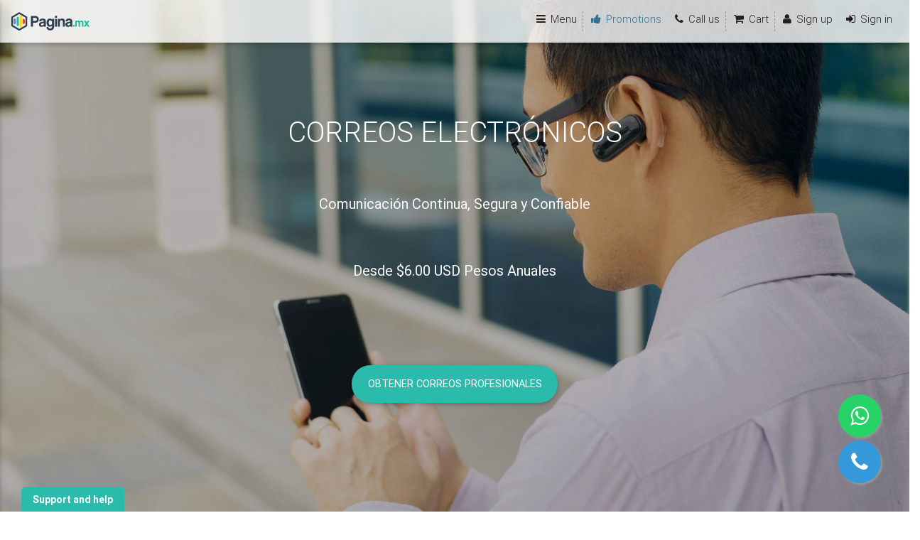

--- FILE ---
content_type: text/html; charset=UTF-8
request_url: https://en.pagina.mx/correos-electronicos
body_size: 7650
content:
<!DOCTYPE html>
<html lang="en">
<head>
<meta charset="UTF-8" />
        <meta name="viewport" content="width=device-width, initial-scale=1">
        <meta http-equiv="x-ua-compatible" content="ie=edge">
        <meta name="facebook-domain-verification" content="v6mws4f716630r5z3a971zw01i64ra" /><title>Correos Electrónicos | Correo Seguro Para Tu Empresa o Negocio  | Pagina MX</title>
<link href="/assets/base/410a66387ec69b1898fb.css?v=3" rel="stylesheet" type="text/css" /><link href="/assets/base/custom.css?v=1" rel="stylesheet" type="text/css" /><link href="/assets/base/promos.css?v=3" rel="stylesheet" type="text/css" /><link href="/assets/base/owl.carousel.min.css?v=3" rel="stylesheet" type="text/css" /><script type="text/javascript" src="/assets/base/410a66387ec69b1898fb.js"></script><link rel="shortcut icon" href="/favicon.ico" type="image/x-icon" />
        <link rel="icon" href="/favicon.ico" type="image/x-icon" /><meta name="description" content="Correo Electrónico Seguro y Profesional Para Tu Negocio" ></head><body class="hero"><!-- Facebook Pixel Code -->
        <script>
            !function(f,b,e,v,n,t,s){if(f.fbq)return;n=f.fbq=function(){n.callMethod?
            n.callMethod.apply(n,arguments):n.queue.push(arguments)};if(!f._fbq)f._fbq=n;
            n.push=n;n.loaded=!0;n.version='2.0';n.queue=[];t=b.createElement(e);t.async=!0;
            t.src=v;s=b.getElementsByTagName(e)[0];s.parentNode.insertBefore(t,s)}(window,
            document,'script','https://connect.facebook.net/en_US/fbevents.js');
            fbq('init', '730779927425574', {}); // Insert your pixel ID here.
            fbq('track', 'PageView');
        </script>
        <noscript>
            <img height="1" width="1" style="display:none" src="https://www.facebook.com/tr?id=730779927425574&ev=PageView&noscript=1" alt="Facebook Pixel" />
        </noscript>
        <!-- DO NOT MODIFY -->
        <!-- End Facebook Pixel Code -->
              <!-- Google Tag Manager -->
              <script>(function(w,d,s,l,i){w[l]=w[l]||[];w[l].push({'gtm.start':
                new Date().getTime(),event:'gtm.js'});var f=d.getElementsByTagName(s)[0],
                j=d.createElement(s),dl=l!='dataLayer'?'&l='+l:'';j.async=true;j.src=
                'https://www.googletagmanager.com/gtm.js?id='+i+dl;f.parentNode.insertBefore(j,f);
                })(window,document,'script','dataLayer','GTM-T2FNCNR');
              </script>
              <!-- End Google Tag Manager --><header><nav class="navbar fixed-top scrolling-navbar double-nav navbar-light navbar-toggleable-md"><div class="navbar-left"><ul class="nav navbar-nav hidden-sn d-md-none">
            <li class="nav-item">
                <a href="#" class="button-collapse" data-activates="slide-out">
                    <i class="fa fa-bars"></i>
                </a>
            </li>
        </ul><a href="/" class="navbar-brand d-none d-md-block">
        <img class="img-fluid" src="/pub/img/logo.svg" alt="Pagina.mx" />
    </a><ul class="nav navbar-nav nav-main"><li class="nav-item">
        <div class="btn-group">
            <a href="#" class="nav-link dropdown-toggle" data-toggle="dropdown" title="Domains">
                <i class="fa fa-globe"></i> Domains
                <b class="caret"></b>
            </a>
            <div class="dropdown-menu">
                <a href="/dominio.html" title="Buy domain" class="dropdown-item">
                    <i class="fa fa-globe"></i> Buy domain
                </a>
                <a href="/dominio_com.html" title=".COM domain" class="dropdown-item">
                    <i class="fa fa-globe"></i> .COM domain promotion
                </a>
                <a href="/dominio_com_mx.html" title=".COM.MX domain" class="dropdown-item">
                    <i class="fa fa-globe"></i> .COM.MX domain promotion
                </a>
                <a href="/dominio_mx.html" title=".MX domain" class="dropdown-item">
                    <i class="fa fa-globe"></i> .MX domain promotion
                </a>
                <a href="/dominio_gratis.html" title="FREE domain" class="dropdown-item">
                    <i class="fa fa-globe"></i> FREE domain
                </a>
                <a href="/recuperar_dominio.html" title="Domains recovery" class="dropdown-item">
                    <i class="fa fa-rotate-right"></i> Domains recovery
                </a>
            </div>
        </div>
    </li>
    <li class="nav-item">
        <div class="btn-group">
            <a href="#" class="nav-link dropdown-toggle" data-toggle="dropdown" title="Email accounts">
                <i class="fa fa-envelope"></i> Email accounts
                <b class="caret"></b>
            </a>
            <div class="dropdown-menu">
		<a href="/correos-electronicos/correo-empresarial" title="Correo Empresarial" class="nav-link">
                    <i class="fa fa-envelope"></i> Correo Empresarial
                </a>
                <a href="/correos-electronicos" title="Email accounts" class="nav-link">
                <i class="fa fa-envelope"></i> Correos Electrónicos
                </a>
                
            </div>
        </div>
    </li>
    <li class="nav-item">
        <div class="btn-group">
            <a href="#" class="nav-link dropdown-toggle" data-toggle="dropdown" title="Sitios Web">
                <i class="fa fa-server"></i> Sitios Web
                <b class="caret"></b>
            </a>
            <div class="dropdown-menu">
                <a href="/creador_tienda_en_linea.html" title="Crea Tiendas En Línea" class="dropdown-item">
                    <i class="fa fa-credit-card"></i> Crea Tiendas En Línea
                </a>
                <a href="/creador_sitio_web.html" title="Crea Sitios Web" class="dropdown-item">
                    <i class="fa fa-desktop"></i> Crea Sitios Web
                </a>
                <a href="/web_hosting.html" title="Hosting Mexico" class="dropdown-item">
                    <i class="fa fa-archive"></i> Hosting Web
                </a>
                <a href="/web-hosting/hosting-mexico" title="Hosting Mexico" class="dropdown-item">
                    <i class="fa fa-industry"></i> Hosting Mexico
		</a>
                <a href="/consultoria-y-asesoria-en-marketing.php" title="Consultoría y Asesoria en Marketing" class="dropdown-item">
                    <i class="fa fa-search"></i> Consultoría y Asesoria en Marketing
                </a>
                </li>
            </div>
        </div>
    </li></ul></div><div class="navbar-right"><ul class="nav navbar-nav nav-side">
        <li class="nav-item">
            <a href="#" class="button-collapse nav-link" data-activates="slide-out">
                <i class="fa fa-bars"></i> Menu
            </a>
        </li>
        <li class="nav-link nav-separator"></li>
    </ul><ul class="nav navbar-nav nav-help d-none d-lg-flex">
        <li class="nav-item">
            <a href="/promos.html" title="Promotions" class="nav-link">
                <span class="text-info"><i class="fa fa-thumbs-up"></i> Promotions</span>
            </a>
        </li>
        <li class="nav-item">
            <a href="/support.php" rel="nofollow" title="Support by phone"
                class="nav-link">
                <i class="fa fa-phone"></i> Call us
            </a>
        </li>
        <li class="nav-link nav-separator"></li>
    </ul><ul class="nav navbar-nav nav-cart">
        <li class="nav-item">
            <a href="/shopping_cart.php" id="cart-items" rel="nofollow" class="nav-link p-r-2"
                title="Shopping cart"><i class="fa fa-shopping-cart"></i> Cart
            </a>
        </li>
        <li class="nav-link nav-separator"></li>
    </ul><ul class="nav navbar-nav nav-user"><li class="nav-item">
            <a href="/signup.php" title="Sign up" rel="nofollow" class="nav-link">
                <i class="fa fa-user"></i> Sign up
            </a>
        </li> 
            <li class="nav-item d-none d-md-block">
                <a href="/login.php" rel="nofollow"  title="Sign in" class="nav-link">
                <i class="fa fa-sign-in"></i> Sign in
            </a>
        </li></ul></div></nav><ul id="slide-out" class="side-nav default-side-nav light-side-nav">

        <li class="logo-wrapper waves-light">
            <a href="/" title="Pagina.mx">
                <img class="img-fluid flex-center" src="/pub/img/logo.svg" alt="Pagina.mx" />
            </a>
        </li><li>
        <ul class="collapsible collapsible-accordion">
            <li>
                <a class="collapsible-header waves-effect arrow-r">
                    <i class="fa fa-globe"></i> Domains <i class="fa fa-angle-down rotate-icon"></i>
                </a>
                <div class="collapsible-body">
                    <ul>
                        <li>
                            <a href="/dominio.html" title="Buy domain" class="waves-effect">
                                <i class="fa fa-globe"></i> Buy domain
                            </a>
                        </li>
                        <li>
                            <a href="/dominio_com.html" title=".COM domain" class="waves-effect">
                                <i class="fa fa-globe"></i> .COM promotion
                            </a>
                        </li>
                        <li>
                            <a href="/dominio_com_mx.html" title=".COM.MX domain" class="waves-effect">
                                <i class="fa fa-globe"></i> .COM.MX promotion
                            </a>
                        </li>
                        <li>
                            <a href="/dominio_mx.html" title=".MX domain" class="waves-effect">
                                <i class="fa fa-globe"></i> .MX promotion
                            </a>
                        </li>
                        <li>
                            <a href="/dominio_gratis.html" title="FREE domain" class="waves-effect">
                                <i class="fa fa-globe"></i> FREE domain
                            </a>
                        </li>
                        <li>
                            <a href="/recuperar_dominio.html" title="Domains recovery" class="waves-effect">
                                <i class="fa fa-rotate-right"></i> Domains recovery
                            </a>
                        </li>
                    </ul>
                </div>
            </li>
            <li>
                <div class="btn-group">
                    <a href="#" class="nav-link dropdown-toggle" data-toggle="dropdown" title="Email accounts">
                        <i class="fa fa-envelope"></i> Email accounts
                        <b class="caret"></b>
                    </a>
		    <div class="dropdown-menu">
                        <a href="/correos-electronicos/correo-empresarial" title="Correo Empresarial" class="nav-link">
                            <i class="fa fa-envelope"></i> Correo Empresarial
                        </a>
                        <a href="/correos-electronicos" title="Email accounts" class="nav-link">
                        <i class="fa fa-envelope"></i> Correos Electrónicos
                        </a>
                        
                    </div>
                </div>
            </li>
            <li>
                <a href="/creador_tienda_en_linea.html" title="Crea Tiendas En Línea" class="waves-effect">
                    <i class="fa fa-credit-card"></i> Crea Tiendas En Línea
                </a>
            </li>
            <li>
                <a href="/creador_sitio_web.html" title="Crea Sitios Web" class="waves-effect">
                    <i class="fa fa-desktop"></i> Crea Sitios Web
                </a>
            </li>
            <li>
                <li>
                    <a href="/web_hosting.html" title="Hosting Mexico" class="waves-effect">
                        <i class="fa fa-archive"></i> Hosting Web
                    </a>
		</li>
                <li>
                    <a href="/web-hosting/hosting-mexico" title="Hosting Mexico" class="waves-effect">
                        <i class="fa fa-industry"></i> Hosting Mexico
                    </a>
		</li>
                <li>
                    <a href="/consultoria-y-asesoria-en-marketing.php" title="Consultoría y Asesoria en Marketing" class="waves-effect">
                        <i class="fa fa-search"></i> Consultoría y Asesoria en Marketing
                    </a>
                </li>
            </li>
        </ul>
    </li><li class="d-lg-none"><hr/></li>
        <li class="d-lg-none">
            <ul class="collapsible collapsible-accordion">
                <li>
                    <a href="/promos.html" title="Promotions"
                        class="waves-effect">
                        <span class="text-info"><i class="fa fa-thumbs-up"></i> Promotions</span>
                    </a>
                </li>
                <li>
                    <a href="/somos_pagina_mx.html" title="About us"
                        class="waves-effect">
                        <i class="fa fa-info-circle"></i> About us
                    </a>
                </li>
                <li>
                    <a href="/support.php" rel="nofollow" title="Support by phone"
                        class="waves-effect">
                        <i class="fa fa-phone"></i> Call us
                    </a>
                </li>
            </ul>
        </li><li class="d-md-none"><hr/></li>
            <li class="d-md-none">
                <ul class="collapsible collapsible-accordion">
                    <li>
                        <a href="/login.php" rel="nofollow" title="Sign in"
                            class="waves-effect">
                            <i class="fa fa-sign-in"></i> Sign in
                        </a>
                    </li>
                </ul>
            </li></ul></header><main>
    <section id="hero" class="section section-hero section-full carousel slide carousel-fade">

        <div class="carousel-inner" role="listbox">

            <div class="carousel-item active hm-black-light"
                 style="background-image: url('/pub/img/hero/9.jpg'); background-repeat: no-repeat; background-size: cover;">
                <div class="full-bg-img flex-center white-text">
                    <ul class="col-10 col-md-8 col-lg-6">
                        <li class="animated fadeInDown">
                            <h1 class="section-heading">
                                Correos Electrónicos                            </h1>
                        </li>
                          <li class="animated fadeInUp">
                             <p class="section-description lead">
                                Comunicación Continua, Segura y Confiable                            </p>
                             <p class="section-description lead">
                                Desde $6.00 USD Pesos Anuales                            </p>
                        </li>
                        <li>
                           <br><br>
                           <a rel="nofollow" class="btn btn-rounded btn-lg btn-default" href="correos-electronicos/correo-empresarial#pricing">
                               Obtener correos profesionales                           </a>
                        </li>
                    </ul>
                </div>
            </div>
        </div>
    </section>
    
    <hr class="divider" />

    <section id="description" class="section smooth-scroll">

        <div class="container text-center">
            <h2 class="section-heading">Correo Electrónico</h2><br>
            <div class="row">
                <div class="col-md-6 mb-r">
                    <img src="/pub/img/home/emails/content1.png" alt="correo1" />
                </div>
                <div class="col-md-4 mb-r wow zoomIn  offset-md-2">
                    <h3 class="section-content"><br>
                        ¿Qué es el Correo Electrónico?<br><br>
                    </h3>
                    <span class="section-content lead">El correo electrónico es uno de los primeros canales de comunicación desarrollados para la era digital.<br><br></span>
                </div>
            </div><br><br>

            <div class="row">
                <div class="col-md-4 mb-r wow zoomIn">
                    <h3 class="section-content"><br>
                        ¿Para qué sirve el Correo Electrónico?<br><br>
                    </h3>
                    <span class="section-content lead">Inspirado en el servicio de correos clásico, consiste en un conjunto de subsistemas diseñados para enviar y recibir mensajes entre computadoras.</span>
                </div>
                <div class="col-md-6   offset-md-2">
                    <img src="/pub/img/home/emails/content2.png" alt="correo2" />
                </div>
            </div><br><br><br><br>
            
            <a rel="nofollow" class="btn btn-rounded btn-lg btn-default" href="correos-electronicos/correo-empresarial#pricing">
                Obtener correos profesionales            </a>

        </div><br><br>
        
        <hr class="divider" />
        
        <div class="text-center" style="background-color:#008DCB;"><br>

            <h2 class="section-heading" style="background-color:#008DCB;color:white;">Correo Electrónico Seguro y Profesional Para Tu Negocio</h2><br>

            <div class="row" style="padding-left:100px;padding-right:100px;">

                <div class="col-sm-3 mb-r wow fadeInDown">

                    <img src="/pub/img/home/emails/lightnumber1.png" class="img-fluid z-depth-0"
                         alt="Luce profesional" />

                 <!--   <h4 class="feature-title"></h4> -->

                    <p class="white-text">Dale a tus correos electrónicos la imagen profesional que necesitas.</p>

                </div>

                <div class="col-sm-3 mb-r wow fadeInDown">

                    <img src="/pub/img/home/emails/lightnumber2.png" class="img-fluid z-depth-0"
                         alt="Respaldos diarios" />

                  <!--  <h4 class="feature-title"></h4> -->

                    <p class="white-text">Nuestro servidor ejecuta respaldos continuamente, por lo que el estado de tu buzón está seguro en todo momento</p>

                </div>


                <div class="col-sm-3 mb-r wow fadeInDown" data-wow-delay="0.3s">

                    <img src="/pub/img/home/emails/lightnumber3.png" class="img-fluid z-depth-0"
                         alt="Soporte" />

                <!--    <h4 class="feature-title"></h4> -->

                    <p class="white-text">Consulta nuestras guías de configuración en cualquier momento, o comunícate directamente con nuestros técnicos durante nuestro horario de atención</p>

                </div>

                <div class="col-sm-3 mb-r wow fadeInDown" data-wow-delay="0.6s">

                    <img src="/pub/img/home/emails/lightnumber4.png" class="img-fluid z-depth-0"
                         alt="Transfiere tu correo actual" />

                  <!--  <h4 class="feature-title"></h4> -->

                    <p class="white-text">Contrata ahora tu correo con nosotros y contacta a nuestro equipo de soporte para transferir el contenido de tu buzón a nuestro servidor</p>

                </div>

            </div>

            <a rel="nofollow" class="btn btn-rounded btn-lg btn-default" href="correos-electronicos/correo-empresarial#pricing">
                Obtener correos profesionales            </a><br><br><br>

        </div>
        
    </section>
        
    <hr class="divider" />
    
    <section id="products" class="section smooth-scroll">

        <div class="container text-center">

            <h2 class="section-heading">Tipos de Correo Electrónico</h2><br>
            
            <div class="row">
                <div class="col-md-6 ">
                    <img src="/pub/img/home/emails/content3.png" alt="capacidad de almacenamiento" />
                </div>
                <div class="col-md-4 mb-r wow zoomIn offset-md-2">
                    <h3 class="section-content"><br>
                        Correos Electrónicos Gratuitos                    </h3><br>
                    <span class="section-content lead">
                        Muchas empresas ofrecen correos electrónicos gratuitos sobre su dominio. Google, Yahoo y Microsoft son los ejemplos más conocidos con sus dominios gmail.com, yahoo.com y hotmail.com, entre otros.                    </span>
                </div>
            </div><br><br><br>
            
            <div class="row">
                <div class="col-md-4 mb-r wow zoomIn">
                    <h3 class="section-content"><br>
                        Correos Electrónicos Corporativos                    </h3><br>
                    <span class="section-content lead">
                        En Página MX ofrecemos correos corporativos, sólo necesitas comprar un dominio y una cuenta de correo electrónico                    </span>
                </div>
                <div class="col-md-6 offset-md-2">
                    <img src="/pub/img/home/emails/content4.png" alt="cuentas de correo" />
                </div>
            </div><br><br><br>
            
            <div class="row">
                <div class="col-md-6">
                    <img src="/pub/img/home/emails/content5.png" alt="capacidad de almacenamiento" />
                </div>
                <div class="col-md-4 mb-r wow zoomIn  offset-md-2">
                    <br><h3 class="section-content">
                        Correo Para Emprendedores                    </h3><br>
                    <span class="section-content lead">
                        <li>1GB: Ideal para intercambio diario de correos sin necesidad de conservar gran cantidad de archivos adjuntos en el buzón</li><br>
                        <li>2GB: Ideal para uso frecuente y almacenamiento de correos sin archivos adjuntos<strong style="color:#2bbbad;"> ¡La más popular!</strong></li>
                    </span>
                </div>
            </div><br><br><br>
            
            <div class="row">
                <div class="col-md-4 mb-r wow zoomIn">
                    <h3 class="section-content">
                        Correo Empresarial                    </h3><br>
                    <span class="section-content lead">
                        <li>5GB: Ideal para uso frecuente y almacenamiento de correos con archivos adjuntos y notificaciones periódicas</li><br>
                        <li>10GB: Ideal para uso intermitente y almacenamiento de correos, archivos adjuntos y notificaciones periódicas</li><br>
                        <li>25GB: Ideal para uso ocasional y almacenamiento de correos, archivos adjuntos y notificaciones continuas</li>
                    </span>
                </div>
                <div class="col-md-6  offset-md-2">
                    <img src="/pub/img/home/emails/content6.png" alt="capacidad de almacenamiento" />
                </div>
            </div><br><br><br>
            
            <a rel="nofollow" class="btn btn-rounded btn-lg btn-default" href="correos-electronicos/correo-empresarial#pricing">
                Obtener correos profesionales            </a><br>
        </div>

    </section>
    
    <hr class="divider" />
    
    
    
    <section id="description" class="section smooth-scroll"  style="background-color:#008DCB;padding-top:40px;padding-bottom:40px;">

        <div class="container text-center">
            <h2 class="section-heading"  style="color:white;">
                ¿Cómo Puedo Usar Mi Cuenta de Correo Electrónico?            </h2>
            <div class="row">
                <div class="col-md-6">
                    <div  id="video1" tabindex="-1" role="dialog" aria-labelledby="exampleModalLabel" aria-hidden="true">
		       <br> <iframe id="player1" class="embed-responsive-16by9" style="height:300px;width:100%" src="https://www.youtube.com/embed/qWlkJyVKoag?rel=0&amp;autoplay=1&amp;mute=1&amp;loop=1;" frameborder="0" allow="accelerometer; autoplay; encrypted-media; gyroscope" allowfullscreen></iframe><br>
                     <p style="color:white;">Tutorial para crear cuenta de correo electrónico</p>
                     </div>
                </div>
                <div class="col-md-4 offset-md-2">
                    <h3 class="section-content" style="color:white;"><br>
                        Clientes de Correo Electrónico                    </h3><br>
                    <span class="section-content lead" style="color:white;">
                        Con Página MX puedes conectar tus dispositivos a tus cuentas de correo electrónico usando Outlook, Gmail, Thunderbird y muchos otro clientes de correo electrónico<br><br>
                    </span>
                </div>
            </div><br><br>
            
            <div class="row">
                <div class="col-md-6 ">
                    <h3 class="section-content" style="color:white;">
                        Correo Electrónico En Mi Celular                    </h3><br><br>
                    <span class="section-content lead" style="color:white;">
                        Consulta nuestras guías para configurar tu correo electrónico en el dispositivo de tu preferencia                         <a href ="/ayuda/f/correos-electronicos-configuracion-de-correos.html" target="_blank">aquí</a>
                    </span>
                </div>
                <div class="col-md-4 mb-r wow zoomIn   offset-md-2">
                    <br><br>
                    <img src="/pub/img/home/emails/email_clients.png" alt="clientesdecorreo" />
                </div>
            </div><br><br>
            
            <a rel="nofollow" class="btn btn-rounded btn-lg btn-default" href="correos-electronicos/correo-empresarial#pricing">
                Obtener correos profesionales            </a>

        </div><br>
        
    </section>

    <hr class="divider" />
    
    <section id="parameters" class="section smooth-scroll">

        <div class="container text-center">

            <h2 class="section-heading">¿Puedo aumentar o disminuir la capacidad de almacenamiento de mi cuenta de correo electrónico?</h2>

            <span class="section-content lead">
                ¡Por supuesto! Todos nuestros productos de correo tienen la opción de mejorar (es decir, aumentar) la capacidad de almacenamiento.            </span>

        </div>

    </section>

    <hr class="divider" />

    <section id="emails-choose" class="section"  style="background-color:#008DCB;padding-top:40px;padding-bottom:40px;">

        <div class="container text-center">

            <h2 class="section-heading" style="color:white;">Crear Cuenta de Correo Electrónico</h2>

            <span class="section-content lead" style="color:white;">
                Para cuentas de correo electrónico es necesario un nombre de dominio propio                <a href ="/ayuda/s/que-es-un-nombre-de-dominio.html" target="_blank">
                    <small class="per-month-note">
                        <i class="fa fa-question-circle" data-toggle="tooltip" data-container="body" data-placement="right"
                           title="Haz clic aquí para saber qué es un nombre de dominio y porqué es necesario para el correo electrónico profesional">
                        </i>
                    </small>
                </a><br>
                ¿Ya tienes un dominio propio registrado con Página MX?            </span><br><br><br>

            <div class="row">

                <div class="col-sm-6 mb-r"  style="color:white;">
                    <a rel="nofollow" class="btn btn-rounded btn-lg btn-default d-inline-block"
                       href="/html/email/domain.php" data-toggle="modal" data-target="#generic-modal" data-modal-size="modal-lg">
                        I do not have a domain                    </a>
                    <p class="mt-3">We need to get you your domain first.                    <a href ="/ayuda/s/que-es-un-nombre-de-dominio.html" target="_blank">
                        <small class="per-month-note">
                            <i class="fa fa-question-circle" data-toggle="tooltip" data-container="body" data-placement="right"
                               title="¿Porqué?">
                            </i>
                        </small>
                    </a></p>
                </div>

                <div class="col-sm-6 mb-r"  style="color:white;">
                    <a rel="nofollow" class="btn btn-rounded btn-lg btn-default d-inline-block"
                       href="/shopping_cart.php?add=email">
                        I have a domain                    </a>
                    <p class="mt-3">Start selecting the email package you need.</p>
                </div>

            </div>

        </div>

    </section>
<script>
    $('#play1').on('click', function (e) {
        e.preventDefault();
        $("#player1").attr('src', 'https://www.youtube.com/embed/qWlkJyVKoag');
        $("#player1")[0].src += "?autoplay=1&loop=1&modestbranding=1&rel=0&fs=1&enablejsapi=1";
        $('#player1').show();
        $('#video-cover').hide();
    });
    
</script>
</main>

    <footer class="page-footer text-center"><div class="container">
            <div class="row links">
                <div class="col-md-3 col-sm-6">
                    <h5 class="title">
                        <a rel="nofollow" href="/" class="title">PAGINA.MX</a>
                    </h5>
                    <ul>
                        <li><div class="btn-group">
        <a href="#" class="dropdown-toggle" data-toggle="dropdown" title="Language">
            English</a>
        <div class="dropdown-menu"><a class="dropdown-item active"
            href="//en.pagina.mx">English</a><a class="dropdown-item"
            href="//pagina.mx">Español</a></div>
        </div></li>
                        <li><div class="btn-group">
        <a href="#" class="dropdown-toggle" data-toggle="dropdown" title="Currency">
            $ USD
        </a>
        <div class="dropdown-menu"><a href="/set_currency.php?data=eyJyZXR1cm4iOiJcL2NvcnJlb3MtZWxlY3Ryb25pY29zIiwiY3VyIjoiTVhOIn0=" rel="nofollow"
            class="dropdown-item">
                <i class="fa fa-usd"></i> MXN
            </a><a href="/set_currency.php?data=eyJyZXR1cm4iOiJcL2NvcnJlb3MtZWxlY3Ryb25pY29zIiwiY3VyIjoiVVNEIn0=" rel="nofollow"
            class="dropdown-item active">
                <i class="fa fa-usd"></i> USD
            </a><a href="/set_currency.php?data=eyJyZXR1cm4iOiJcL2NvcnJlb3MtZWxlY3Ryb25pY29zIiwiY3VyIjoiRVVSIn0=" rel="nofollow"
            class="dropdown-item">
                <i class="fa fa-eur"></i> EUR
            </a></div>
        </div></li>
                    </ul>
                </div>
                <div class="col-md-3 col-sm-6">
                    <h5 class="title">SUPPORT</h5>
                    <ul>
                        <li><a rel="nofollow" href="/support.php">Contact us</a></li>
                        <li><a href="/ayuda/">Help</a></li>
                    </ul>
                </div>
                <div class="col-md-3 col-sm-6">
                    <h5 class="title">COMPANY</h5>
		    <ul>
                        <li><a href="/somos_pagina_mx.html" rel="nofollow">About us</a></li>
                        <li><a href="/privacy.php" rel="nofollow">Privacy policy</a></li>
                        <li><a href="/terms.php" rel="nofollow">Terms of use</a></li>
                    </ul>
                </div>
                <div class="col-md-3 col-sm-6">
                    <h5 class="title">EXTRAS</h5>
                    <ul>
			<li><a href="/promos.html" title="Promotions">Promotions</a></li>
                        <li><a href="/blog/" title="Blog">Blog</a></li>
                        <li><a href="/affiliate-program.html">Affiliate Program</a></li>
                        <li><a rel="nofollow" href="/prices.html">Prices</a></li>
                    </ul>
                </div>
            </div>
        </div>

        <hr/><div class="social-section"><ul><li><a title="Pagina.mx Facebook" href="https://www.facebook.com/mex.tl" class="btn-floating btn-small btn-fb">
            <i class="fa fa fa-facebook"></i></a></li><li><a title="Pagina.mx Twitter" href="https://twitter.com/PaginaMX" class="btn-floating btn-small btn-tw">
            <i class="fa fa fa-twitter"></i></a></li><li><a title="Pagina.mx Instagram" href="https://www.instagram.com/paginamxoficial/" class="btn-floating btn-small btn-ig">
            <i class="fa fa fa-instagram"></i></a></li><li><a title="Pagina.mx Youtube" href="https://www.youtube.com/c/PaginaMxOfficial" class="btn-floating btn-small btn-yt">
            <i class="fa fa fa-youtube"></i></a></li></ul></div>

        <hr/>

        <div class="footer-copyright">

            <div class="container-fluid">
                <i class="fa fa-copyright"></i> 2009 - 2026 Copyright
                <a href="/">Pagina.mx</a>
            </div>

        </div>

    </footer>

    <div class="modal fade" id="generic-modal" tabindex="-1" role="dialog" aria-hidden="true">
        <div class="modal-dialog">
            <div class="modal-content">
                <div class="loading loading-generic flex-center py-5">
                    <i class="fa fa-spinner fa-spin fa-5x"></i>
                </div>
            </div>
        </div>
    </div>

    <div class="modal fade" id="processing-modal" tabindex="-1" role="dialog" aria-hidden="true">
        <div class="modal-dialog">
            <div class="modal-content">
                <div class="modal-header">
                    <h4 class="modal-title">
                        Work in progress...
                    </h4>
                </div>
                <div class="modal-body">
                    <p class="text-center">
                        <i class="fa fa-spin fa-circle-o-notch"></i><br/>Working, please be patient...
                    </p>
                </div>
            </div>
        </div>
    </div><link rel="stylesheet" href="https://maxcdn.bootstrapcdn.com/font-awesome/4.5.0/css/font-awesome.min.css"><a href="tel:+522214112473" class="float-phone" target="_blank"><i class="fa fa-phone phone-float"></i></a><a href="https://api.whatsapp.com/send?phone=522214112473&text=Hola,%20tengo%20duda%20sobre%20un%20servicio%20de%20PaginaMX" class="float-whatsapp" target="_blank"><i class="fa fa-whatsapp whatsapp-float"></i></a><script type="text/javascript" src="https://s3.amazonaws.com/assets.freshdesk.com/widget/freshwidget.js"></script>
    <script type="text/javascript">
    FreshWidget.init("", {
        "queryString": "&widgetType=popup&formTitle=Support and help",
        "utf8": "✓",
        "widgetType": "popup",
        "buttonType": "text",
        "buttonText": "Support and help",
        "buttonColor": "#fff",
        "buttonBg": "rgba(231,76,60,0.8)",
        "alignment": "3",
        "offset": "25px",
        "formHeight": "500px",
        "url": "https://paginamx.freshdesk.com"
    });
    </script><script type="text/javascript">
            (function(i,s,o,g,r,a,m){i["GoogleAnalyticsObject"]=r;i[r]=i[r]||function(){
            (i[r].q=i[r].q||[]).push(arguments)},i[r].l=1*new Date();a=s.createElement(o),
            m=s.getElementsByTagName(o)[0];a.async=1;a.src=g;m.parentNode.insertBefore(a,m)
            })(window,document,"script","//www.google-analytics.com/analytics.js","ga");

            ga("create", "UA-61478051-1", "auto");
            ga("require", "linkid");
            ga("send", "pageview");
        </script>
             <!-- Google Tag Manager (noscript) -->
             <noscript><iframe src="https://www.googletagmanager.com/ns.html?id=GTM-T2FNCNR"
                 height="0" width="0" style="display:none;visibility:hidden"></iframe></noscript>
             <!-- End Google Tag Manager (noscript) -->
    </body></html>

--- FILE ---
content_type: text/css
request_url: https://en.pagina.mx/assets/base/custom.css?v=1
body_size: 226
content:
/*
 * Custom Styles
 */
.btn-floating.btn-lg i {
    font-size: 1.625rem;
    line-height: 61.1px;
}

.btn-floating i {
    display: inline-block;
    width: inherit;
    color: #fff;
    text-align: center;
}

.btn-floating.btn-lg {
    width: 61.1px;
    height: 61.1px;
}

a.waves-effect, a.waves-light {
    display: inline-block;
}

.margin-center{
    margin-left: auto;
    margin-right: auto;
}

--- FILE ---
content_type: text/css
request_url: https://en.pagina.mx/assets/base/promos.css?v=3
body_size: 504
content:
.promo-subtitle-low{
    font-size: 0.7em;
    font-variant: small-caps;
}

.promo-old-price{
    color: black;
    font-size: 0.8em;
}

.promo-old-price span{
    text-decoration: line-through;
    color: #D82B2B;
}

.promo-new-price{
    color: black;
    font-size: 1.2em;
}

.promo-new-price span{
    color: #4DD62A;
    font-weight: bold;
}

.christmas-bg{
    padding-bottom: 0px !important;
}

.christmas-bg img{
    width: 100%;
    height: auto;
}

.plan-box{
    text-align: center;
    font-size: 20px;
}

.promo-banner{
    padding-bottom: 5px !important;
    background-color: red !important;
}

.promo-banner h3{
    font-size: 1.2em;
    display: inline-block;
    vertical-align: middle;
    margin-right: 10px;
    font-variant: small-caps;
}

.promo-banner button{
    display: inline-block;
    vertical-align: middle;
}

.promo-banner #getting-started{
    font-size: 0.9em;
    color: #F7E73D;
    font-variant: small-caps;
}

section.last-section-promo{
    margin-bottom: 140px !important;
}

.promo-btn{
    font-weight: bold;
}

.banner-box{
    display: none;
}

.square-box{
    display: none;
}

@media (min-width: 998px) {
    .banner-box{
        display: block;
    }
}

@media (max-width: 998px) {
    .square-box{
        display: block;
    }
}


@media (max-width: 600px) {
    section.last-section-promo{
        margin-bottom: 500px !important;
    }
}

.btn-promo{
    background-color: white;
    color: red !important;
    font-weight: bold;
}